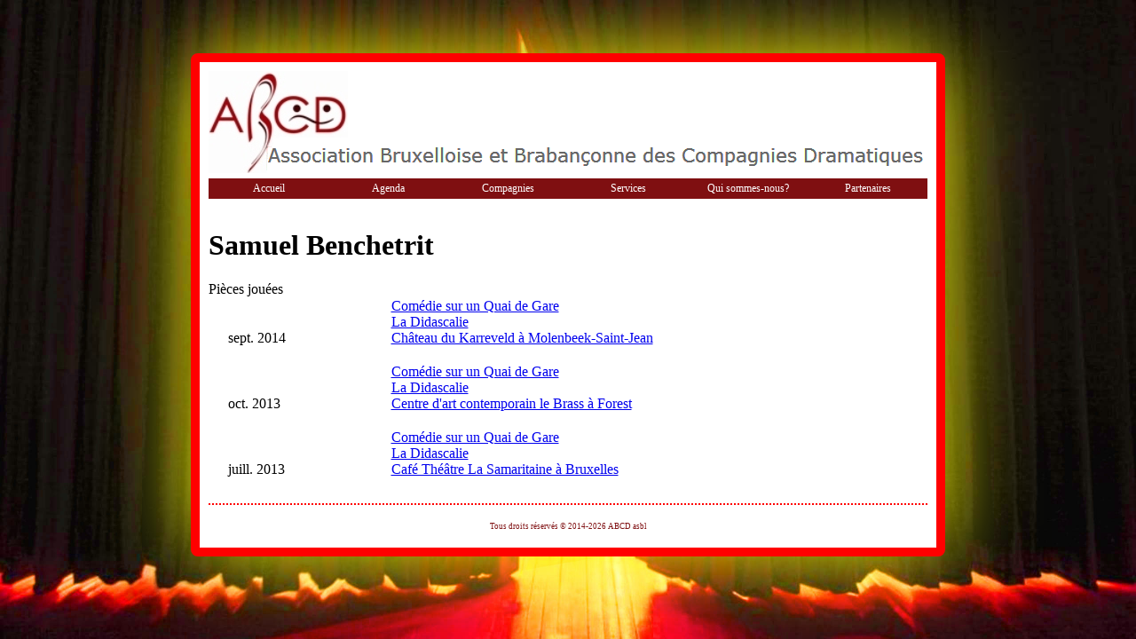

--- FILE ---
content_type: text/html
request_url: http://www.abcd-theatre.be/p53?aid=1028
body_size: 1654
content:
<!DOCTYPE html PUBLIC "-//W3C//DTD XHTML 1.0 Transitional//EN" "http://www.w3.org/TR/xhtml1/DTD/xhtml1-transitional.dtd">
<html xmlns="http://www.w3.org/1999/xhtml" dir="ltr" lang="fr" xml:lang="fr"><head><title>Auteur à l'affiche</title><meta http-equiv="content-Language" content="fr" /><meta http-equiv="Content-Type" content="text/html; charset=iso-8859-1" /><meta name="Description" content = "Auteur à l'affiche" /><meta name="Keywords" content = "théâtre amateur, theatre amateur, théâtre amateur à Bruxelles, bruxelles, Bruxelles, bruxelloise, brabant wallon, Brabant, brabançonne, Brabant wallon, troupes, troupe, compagnie, compagnies, compagnies dramatiques, compagnie de théâtre amateur, liste de troupes, agenda des spectacles, spectacle de théâtre amateur,spectacles de théâtre amateur, spectacles de théâtre d'amateurs, fédération de théâtre amateur à Bruxelles, fédération de théâtre amateur dans le Brabant wallon" /><link rel="icon" type="image/png" href="logo/abcdi.png" /><link rel="stylesheet" href="c1.css" /></head><body><header id="presentation"><img src="/logo/abcdLogo01.png" alt="ABCD" /><div id="horizontalmenu"  style=" position: absolute;  z-index: 8;"><li><a id ="menuBut2" href="p1">Accueil</a><ul></ul></li><li><a id ="menuBut2" href="#">Agenda</a><ul><li><a id ="menuBut1" href="p8">Spectacles</a></li><li><a id ="menuBut1" href="p21">Auteurs &agrave; l'affiche</a></li><li><a id ="menuBut1" href="p12">Ev&eacute;nements</a></li><li><a id ="menuBut1" href="p4">Prochains stages</a></li></ul></li><li><a id ="menuBut2" href="#">Compagnies</a><ul><li><a id ="menuBut1" href="p35">Bruxelles</a></li><li><a id ="menuBut1" href="p36">Brabant wallon</a></li><li><a id ="menuBut1" href="p52">Historique Auteurs&nbsp;jou&eacute;s</a></li><li><a id ="menuBut1" href="p57">Passeport&nbsp;ABCD &laquo;place offerte&raquo;</a></li></ul></li><li><a id ="menuBut2" href="#">Services</a><ul><li><a id ="menuBut1" href="p3">Stages</a></li><li><a id ="menuBut1" href="p25">Le Grenier de Georges (ABCD)</a></li><li><a id ="menuBut1" href="p34">Salle de r&eacute;p&eacute;titions</a></li><li><a id ="menuBut1" href="p26">Service Presse</a></li><li><a id ="menuBut1" href="p17">Tournoi du Brabant wallon</a></li><li><a id ="menuBut1" href="p18">Tournoi de la CoCoF</a></li><li><a id ="menuBut1" href="p28">Le Passeport</a></li><li><a id ="menuBut1" href="p29">Cour et Jardin</a></li><li><a id ="menuBut1" href="p30">Le Souffleur Curieux</a></li><li><a id ="menuBut1" href="p43">Collection Programmes</a></li><li><a id ="menuBut1" href="https://abcd-theatre.forumactif.be">Forum ABCD</a></li></ul></li><li><a id ="menuBut2" href="#">Qui sommes-nous?</a><ul><li><a id ="menuBut1" href="p16">Histoire</a></li><li><a id ="menuBut1" href="p13">Administrateurs</a></li><li><a id ="menuBut1" href="p14">Secr&eacute;tariat</a></li><li><a id ="menuBut1" href="p15">Le GAP</a></li><li><a id ="menuBut1" href="p20?id=8">Documents</a></li><li><a id ="menuBut1" href="p50">Quelques photos</a></li></ul></li><li><a id ="menuBut2" href="#">Partenaires</a><ul><li><a id ="menuBut1" href="p31">FNCD</a></li><li><a id ="menuBut1" href="p32">R&eacute;gionales</a></li><li><a id ="menuBut1" href="p33">Partenaires institutionnels</a></li><li><a id ="menuBut1" href="p41">Audioscenic</a></li><li><a id ="menuBut1" href="p40">Article 27</a></li><li><a id ="menuBut1" href="p45">Th&eacute;&acirc;tres professionnels</a></li><li><a id ="menuBut1" href="p20?id=7">Tournoi Bruxellons&nbsp;Amateur</a></li></ul></li></div> <div><br/><br/><h1>Samuel Benchetrit</h1></div><span class = 'texte'>Pi&egrave;ces jou&eacute;es</span><table border='0' CELLSPACING='0' align ='center' width = '95%' ><thead><tr ><td width = '24%' height = '60px'><div class = 'texteHr'  >  <br/>sept. 2014</div></td><td ><div class = 'texte'  > <a href='p11?sid=1059&h=1'><span class = 'texteL14B'>Comédie sur un Quai de Gare</span></a><br/>  <a href='p11?sid=1059&h=1'>La Didascalie</a><br/>  <a href='p11?sid=1059&h=1'>Château du Karreveld &agrave; Molenbeek-Saint-Jean</a><br/><br/></div></td></tr><tr ><td width = '24%' height = '60px'><div class = 'texteHr'  >  <br/>oct. 2013</div></td><td ><div class = 'texte'  > <a href='p11?sid=944&h=1'><span class = 'texteL14B'>Comédie sur un Quai de Gare</span></a><br/>  <a href='p11?sid=944&h=1'>La Didascalie</a><br/>  <a href='p11?sid=944&h=1'>Centre d'art contemporain le Brass &agrave; Forest</a><br/><br/></div></td></tr><tr ><td width = '24%' height = '60px'><div class = 'texteHr'  >  <br/>juill. 2013</div></td><td ><div class = 'texte'  > <a href='p11?sid=900&h=1'><span class = 'texteL14B'>Comédie sur un Quai de Gare</span></a><br/>  <a href='p11?sid=900&h=1'>La Didascalie</a><br/>  <a href='p11?sid=900&h=1'>Café Théâtre La Samaritaine &agrave; Bruxelles</a><br/><br/></div></td></tr></thead></table><div><div id="div_partage"><p style="font-family:verdana;color : #7F0F11; font-size:9px; text-align:center;">Tous droits r&eacute;serv&eacute;s   &copy; 2014-2026  ABCD asbl</p></div></div></header></body></html>



--- FILE ---
content_type: text/css
request_url: http://www.abcd-theatre.be/c1.css
body_size: 4129
content:

#div_partage
{
	position:relative;
	border-top:dotted 2px red;
	margin-top:10px;
	padding-top:10px;
	padding-right:20px;
	padding-left:20px;
}
*/
#div_partage
{
	width:810px;
	height:25px;
	border-top:dotted 2px red;
	margin-top:10px;

	background-position: bottom left;
}
#div_partage2
{
	width:810px;
	height:3px;
	border-top:solid 2px #C9997E;
	margin:0px;

	background-position: bottom left;
}
/*** buttons ***/
.formbuttons {
	margin-right: 2%;
	text-align: right;
	font-family:verdana;
	font-size:12px;
	padding:5px;
}
input.button {
	display: inline-block;
	margin: 0 2px;
	padding: 2px 5px;
	color: #525252;
	text-shadow: 0px 2px 2px #fff;
	border: 1px solid #c0c0c0;
	border-radius: 4px;
	background: #f7f7f7;
	background: -moz-linear-gradient(top, #f9f9f9 0%, #e6e6e6 100%);
	background: -webkit-gradient(linear, left top, left bottom, color-stop(0%,#f9f9f9), color-stop(100%,#e6e6e6));
	background: -o-linear-gradient(top, #f9f9f9 0%, #e6e6e6 100%);
	background: -ms-linear-gradient(top, #f9f9f9 0%, #e6e6e6 100%);
	background: linear-gradient(top, #f9f9f9 0%, #e6e6e6 100%);
	box-shadow: 0 1px 1px 0 rgba(140, 140, 140, 0.3);
	-o-box-shadow: 0 1px 1px 0 rgba(140, 140, 140, 0.3);
	-webkit-box-shadow: 0 1px 1px 0 rgba(140, 140, 140, 0.3);
	-moz-box-shadow: 0 1px 1px 0 rgba(140, 140, 140, 0.3);
	text-decoration: none;
	outline: none;
}

.formbuttons input.button {
	color: #ddd;
	font-size: 110%;
	text-shadow: 0px 2px 2px #333;
	padding: 4px 12px;
	border-color: #465864;
	border-radius: 5px;
	background: #7a7b7d;
	background: -moz-linear-gradient(top, #7b7b7b 0%, #606060 100%); /* FF3.6+ */
	background: -webkit-gradient(linear, left top, left bottom, color-stop(0%,#7b7b7b), color-stop(100%,#606060)); /* Chrome,Safari4+ */
	background: -o-linear-gradient(top, #7b7b7b 0%, #606060 100%); /* Opera 11.10+ */
	background: -ms-linear-gradient(top, #7b7b7b 0%, #606060 100%); /* IE10+ */
	background: linear-gradient(top, #7b7b7b 0%, #606060 100%); /* W3C */
	box-shadow: 0 1px 1px 0 #ccc, inset 0 1px 0 0 #888;
	-o-box-shadow: 0 1px 1px 0 #ccc, inset 0 1px 0 0 #888;
	-webkit-box-shadow: 0 1px 1px 0 #ccc, inset 0 1px 0 0 #888;
	-moz-box-shadow: 0 1px 1px 0 #ccc, inset 0 1px 0 0 #888;
}


.formbuttons input.button:hover,
.formbuttons input.button:focus,
input.button.mainaction:hover,
input.button.mainaction:focus {
	color: #313131;
	border-color: #465864 ;
	box-shadow: 0 0 5px 2px rgba(71,135,177, 0.6), inset 0 1px 0 0 #888;
	-moz-box-shadow: 0 0 5px 2px rgba(71,135,177, 0.6), inset 0 1px 0 0 #888;
	-webkit-box-shadow: 0 0 5px 2px rgba(71,135,177, 0.6), inset 0 1px 0 0 #888;
	-o-box-shadow: 0 0 5px 2px rgba(71,135,177, 0.6), inset 0 1px 0 0 #888;
}

.formbuttons input.button:active {
	color: #fff;
	
	background: -moz-linear-gradient(top, #5c5c5c 0%, #7b7b7b 100%);
	background: -webkit-gradient(linear, left top, left bottom, color-stop(0%,#5c5c5c), color-stop(100%,#7b7b7b));
	background: -o-linear-gradient(top, #5c5c5c 0%, #7b7b7b 100%);
	background: -ms-linear-gradient(top, #5c5c5c 0%, #7b7b7b 100%);
	background: linear-gradient(top, #5c5c5c 0%, #7b7b7b 100%);
}

input.button.mainaction {

		display: inline-block;
	margin: 0 2px;
	padding: 5px;
	color: #525252;
	
	text-shadow: 0px 2px 2px #fff;
	border: 1px solid #c0c0c0;
	border-radius: 4px;
	background: #f7f7f7;
	background: -moz-linear-gradient(top, #f9f9f9 0%, #e6e6e6 100%);
	background: -webkit-gradient(linear, left top, left bottom, color-stop(0%,#f9f9f9), color-stop(100%,#e6e6e6));
	background: -o-linear-gradient(top, #f9f9f9 0%, #e6e6e6 100%);
	background: -ms-linear-gradient(top, #f9f9f9 0%, #e6e6e6 100%);
	background: linear-gradient(top, #f9f9f9 0%, #e6e6e6 100%);
	box-shadow: 0 1px 1px 0 rgba(140, 140, 140, 0.3);
	-o-box-shadow: 0 1px 1px 0 rgba(140, 140, 140, 0.3);
	-webkit-box-shadow: 0 1px 1px 0 rgba(140, 140, 140, 0.3);
	-moz-box-shadow: 0 1px 1px 0 rgba(140, 140, 140, 0.3);
	text-decoration: none;
	outline: none;
}

input.button.mainaction:active {
	color: #525252;

	background: #A0A0A0;
	background: -moz-linear-gradient(top, #f9f9f9 0%, #A0A0A0 100%);
	background: -webkit-gradient(linear, left top, left bottom, color-stop(0%,#f9f9f9), color-stop(100%,#A0A0A0));
	background: -o-linear-gradient(top, #f9f9f9 0%, #A0A0A0 100%);
	background: -ms-linear-gradient(top, #f9f9f9 0%, #A0A0A0 100%);
	background: linear-gradient(top, #f9f9f9 0%, #A0A0A0 100%);
}

input.button[disabled],
input.button[disabled]:hover,
input.button.mainaction[disabled] {
	color: #aaa !important;
}

input.mainaction {
	font-weight: bold;

}








.lien-social{
	display:inline-block;
	vertical-align:bottom;
	text-decoration:none;
	border:none;
	cursor:pointer;
	margin:2px;
	background-image:url(logo/logo-social-nb.png);
	height:33px;
	width:34px;
}
.lien-social:hover{
	background-image:url(logo/logo-social.png);
}

#menuBut2:link,#menuBut2:visited {display:block;width:125px;height:12px;border:2px solid #7F0F11;font-weight:normal;font-family:verdana;font-size:12px;color:#FFFFFF ;background-color: #7F0F11 ;text-align:center;padding-bottom:5px;padding-top:2px;padding-left:3px;padding-right:3px;text-decoration:none;text-transform:none;}
#menuBut2:hover,#menuBut2:active {color: black;background-color:#C9997E ;}

#menuBut20:link,#menuBut20:visited ,#menuBut20:hover,#menuBut20:active{display:block;width:125px;height:12px;border:2px solid #7F0F11;font-weight:normal;font-family:verdana;font-size:12px;color:#303030 ;background-color: #7F0F11 ;text-align:center;padding-bottom:5px;padding-top:2px;padding-left:3px;padding-right:3px;text-decoration:none;text-transform:none;}
#menuBut10:link,#menuBut10:visited,#menuBut1:hover,#menuBut1:active {display:block;width:125px;height:24px;border:2px solid #7F0F11;font-weight:normal;font-family:verdana;font-size:12px;color:#704040 ;background-color: #7F0F11 ;text-align:center;padding-bottom:5px;padding-top:2px;padding-left:3px;padding-right:3px;text-decoration:none;text-transform:none;}

#menuBut1:link,#menuBut1:visited {display:block;width:125px;height:24px;border:2px solid #7F0F11;font-weight:normal;font-family:verdana;font-size:12px;color:#FFFFFF ;background-color: #7F0F11 ;text-align:center;padding-bottom:5px;padding-top:2px;padding-left:3px;padding-right:3px;text-decoration:none;text-transform:none;}
#menuBut1:hover,#menuBut1:active {color: black;background-color:#C9997E ;border-radius:3px;}
/*
#menuBut1:link,#menuBut1:visited {display:block;width:122px;height:28px;font-weight:normal;font-family:verdana;font-size:12px;color:black;background-color: #CA9880 ;text-align:left;padding:5px;text-decoration:none;text-transform:none;}
#menuBut1:hover,#menuBut1:active {color:#FFFFFF;background-color: #800000;}
*/
#horizontalmenu ul {padding:0; margin:0;list-style:none;}
#horizontalmenu li {float:left; position:relative; padding-right:0;display:block;border:0px solid #FFFFFF;border-style:inset;}
#horizontalmenu li ul {display:none;position:absolute;}
#horizontalmenu li:hover ul{display:block;background:white;height:auto; width:auto;}
#horizontalmenu li ul li{clear:both;border-style:none;}


/*** cadre presentation ***/

	body{
		background-image:url(logo/curtain1.jpg);
		background-attachment:fixed;
		background-repeat:no-repeat;
		background-position:center center;
		background-size:cover;
	}
	
	#presentation{
    		padding: 10px 10px 10px 10px;       	/* bords entourant */
    		background: #000000;            	/* fond ou "transparent" */
    		border-radius: 10px;             		/* arrondis des angles */
    		box-shadow: 0 0 100px yellow;   	/* "none" si pas d'ombre */

		margin:60px auto;
		padding:10px;
		width:810px;

		text-align:left;
		border:solid 10px red;
		border-radius:8px;
		background-color:white;		/* fond du texte
	}
	
	#presentation h1{
		font-family:verdana;
		font-size:22px;
		color:#7F0F11;
		text-align:center;
		line-height : 120%;
	}

	#presentation h2{
		font-family:verdana;
		font-size:18px;
		color:#7F0F11;
		text-align:center;
	}
	#presentation h4{
		font-family:verdana;
		font-size:14px;
		color:#7F0F11;
		text-align:center;
		line-height : 70%;
	}
	#presentation h5{
		font-family:verdana;
		font-size:12px;
		color:#7F0F11;
		text-align:center;
		line-height : 70%;
	}	

	.texte{
		font-family:verdana;
		font-size:12px;
		line-height : 150%;
		color : #7F0F11;		
		margin-left: 3%;
		margin-right: 3%;
		text-align: justify;
		margin-bottom: 1%; 
	}
	.texte11B{
		font-family:verdana;
		font-size:11px;
		font-weight: bold;
		line-height : 150%;
		color : #7F0F11;		
		margin-left: 3%;
		margin-right: 3%;
		text-align: justify;
		margin-bottom: 0%; 
	}
	.texte10{
		font-family:verdana;
		font-size:10px;
		font-weight: normal;
		line-height : 150%;
		color : #7F0F11;		
		margin-left: 3%;
		margin-right: 3%;
		text-align: left;
		margin-bottom: 1%; 
	}
	.texteHr{
		font-family:verdana;
		font-size:12px;
		line-height : 150%;
		color : #7F7F7F;		
		margin-left: 3%;
		margin-right: 3%;
		text-align: justify;
		margin-bottom: 1%; 
	}	
	.texteR11{
		font-family:verdana;
		font-size:11px;
		color : #7F0F11;	
		margin-right: 3%;
		text-align: right; 
	}
	.texteC11{
		font-family:verdana;
		font-size:11px;
		color : #7F0F11;	
		margin-right: 3%;
		text-align: center; 
	}	
	.texteR10{
		font-family:verdana;
		font-size:10px;
		color : #7F0F11;	
		text-align: right; 
	}
	.texteR10Green{
		font-family:verdana;
		font-size:10px;
		color : green;	
		text-align: right; 
	}	
	.texteR10Red{
		font-family:verdana;
		font-size:10px;
		color : red;	
		text-align: right; 
	}
	.texteL11{
		font-family:verdana;
		font-size:11px;
		color : #7F0F11;	
		text-align: left; 
	}
	.texteR14{
		font-family:verdana;
		font-size:14px;
		color : #7F0F11;	
		text-align: right; 	
	}
	.texteR14Red{
		font-family:verdana;
		font-size:14px;
		color : red;	
		text-align: right; 	
	}
	.texteL16{
		font-family:verdana;
		font-size:16px;
		color : #7F0F11;	
		text-align: left; 	
	}
	.texteL16Red{
		font-family:verdana;
		font-size:16px;
		color : red;	
		text-align: left; 	
	}
	.texteL16B{
		font-family:verdana;
		font-size:16px;
		color : #7F0F11;	
		text-align: left; 
		font-weight: bold;		
	}
	.texteC16{
		font-family:verdana;
		font-size:16px;
		color : #7F0F11;	
		text-align: center; 	
	}	
	.texteL14B{
		font-family:verdana;
		font-size:14px;
		color : #7F0F11;	
		text-align: left; 
		font-weight: bold;
	
	}
	.texteML15{
		font-family:verdana;
		font-size:12px;
		line-height : 150%;
		color : #7F0F11;		
		margin-left: 15%;
		text-align: left;
		margin-bottom: 1%; 
	}
	.texteC18B{
		font-family:verdana;
		font-size:18px;
		line-height : 150%;
		color : #7F0F11;		
		text-align: center;
		font-weight: bold;
	}
	.texteC16BRed{
		font-family:verdana;
		font-size:16px;
		line-height : 150%;
		color : red;		
		text-align: center;
		font-weight: bold;
	}
	.texteC16BRedR{
		font-family:verdana;
		font-size:16px;
		line-height : 150%;
		background-color: red;
		color : #FFFFFF;		
		text-align: center;
		font-weight: bold;
	}
	.texteC16BGreenR{
		font-family:verdana;
		font-size:16px;
		line-height : 150%;
		background-color: green;
		color : #FFFFFF;		
		text-align: center;
		font-weight: bold;
	}
	.texteC10{
		font-family:verdana;
		font-size:10px;
		line-height : 150%;
		color : #7F0F11;		
		margin-left: 3%;
		margin-right: 3%;
		text-align: center;
		margin-bottom: 1%; 
	}
	.texteL12m0{
		font-family:verdana;
		font-size:12px;
		line-height : 150%;
		color : #7F0F11;		
		margin-left: 0%;
		margin-right: 0%;
		text-align: left;
		margin-bottom: 0%; 
	}	
	.texte12{
		font-family:verdana;
		font-size:12px;
		line-height : 150%;
		color : #7F0F11;		
		margin-left: 3%;
		margin-right: 3%;
		margin-bottom: 1%; 
	}
	.texteL12{
		font-family:verdana;
		font-size:12px;
		line-height : 150%;
		color : #7F0F11;		
		margin-left: 3%;
		margin-right: 3%;
		text-align: left;
		margin-bottom: 1%; 
	}
	.texteR12{
		font-family:verdana;
		font-size:12px;
		line-height : 150%;
		color : #7F0F11;		
		margin-left: 3%;
		margin-right: 3%;
		text-align: right;
		margin-bottom: 1%; 
	}
	.texteC12{
		font-family:verdana;
		font-size:12px;
		line-height : 150%;
		color : #7F0F11;		
		margin-left: 3%;
		margin-right: 3%;
		text-align: center;
		margin-bottom: 1%; 
	}
	.texteL14{
		font-family:verdana;
		font-size:14px;
		line-height : 150%;
		color : #7F0F11;		
		margin-left: 3%;
		margin-right: 3%;
		text-align: left;
		margin-bottom: 1%; 
	}
	.tableTit{
		font-family:verdana;
		font-size:12px;
		line-height : 150%;
		color : #7F0F11;	
		background-color: #C9997E;		
		margin-left: 3%;
		margin-right: 3%;
		text-align: left;
		margin-bottom: 1%; 
	}
	.tableTitR{
		font-family:verdana;
		font-size:12px;
		line-height : 150%;
		color : #7F0F11;	
		background-color: #C9997E;		
		margin-left: 3%;
		margin-right: 3%;
		text-align: right;
		margin-bottom: 1%; 
	}	
	.tableTitC{
		font-family:verdana;
		font-size:12px;
		line-height : 150%;
		color : #7F0F11;	
		background-color: #C9997E;		
		margin-left: 3%;
		margin-right: 3%;
		text-align: center;
		margin-bottom: 1%; 
	}
	.tableTit2C{
		font-family:verdana;
		font-size:12px;
		line-height : 150%;
		color : #7F0F11;	
		background-color: #DFC2B2;		
		margin-left: 3%;
		margin-right: 3%;
		text-align: center;
		margin-bottom: 1%; 
	}
	.texteL012{
		font-family:verdana;
		font-size:12px;
		line-height : 150%;
		color : #7F0F11;		
		margin-left: 0%;
		margin-right: 0%;
		text-align: left;
		margin-bottom: 1%; 
	}
	.texteC14{
		font-family:verdana;
		font-size:14px;
		line-height : 150%;
		color : #7F0F11;		
		margin-left: 3%;
		margin-right: 3%;
		text-align: center;
		font-weight: bold;
		margin-bottom: 3%; 
	}
	.texte14{
		font-family:verdana;
		font-size:14px;
		line-height : 150%;
		color : #7F0F11;		
		margin-left: 3%;
		margin-right: 3%;
		margin-bottom: 3%; 
	}	
	.texteRP11{
		font-family:verdana;
		font-size:12px;
		line-height : 140%;
		color : #7F0F11;		
		margin-left: 3%;
		margin-right: 3%;
		text-align: center;
		margin-bottom: 1%; 
	}
	.texteRP10{
		font-family:verdana;
		font-size:9px;
		line-height : 100%;
		color : #7F0F11;		
		margin-left: 3%;
		margin-right: 3%;
		text-align: center;
		margin-bottom: 0%; 
	}
	.texteRPH{
		font-family:verdana;
		font-size:12px;
		line-height : 140%;
		color : #7F0F11;		
		margin-left: 0%;
		margin-right: 0%;
		text-align: right;
		margin-bottom: 0%; 
		padding : 0%; 
	}
	.texteRP6{
		font-family:verdana;
		font-size:8px;
		line-height : 100%;
		color : #7F0F11;		
		margin-left: 0%;
		margin-right: 0%;
		text-align:left;
		margin-bottom: 0%; 
		padding : 0%; 
	}	
	.texteBookOK{
		font-family:verdana;
		font-size:12px;
		line-height : 100%;
		color : green;		
		margin-left: 0%;
		margin-right: 0%;
		text-align: left;
		margin-bottom: 5%;
	}
	.texteBookNOK{
		font-family:verdana;
		font-size:12px;
		line-height : 100%;
		color : red;		
		margin-left: 0%;
		margin-right: 0%;
		text-align: left;
		margin-bottom: 5%;
	}
	.texteBookNOKC{
		font-family:verdana;
		font-size:12px;
		line-height : 100%;
		color : white; 	
		background-color : red;
		margin-left: 0%;
		margin-right: 0%;
		text-align: left;
		margin-bottom: 5%;
	}
	.texteBookNOKL{
		font-family:verdana;
		font-size:12px;
		line-height : 100%;
		color : white; 	
		background-color : black;
		margin-left: 0%;
		margin-right: 0%;
		text-align: left;
		margin-bottom: 5%;
	}
	.texteAvailOK{
		font-family:verdana;
		font-size:14px;
		line-height : 100%;
		color : green;		
		margin-left: 0%;
		margin-right: 0%;
		text-align: left;
		margin-bottom: 5%;
		font-weight: bold;
	}
	.texteAvailNOK{
		font-family:verdana;
		font-size:14px;
		line-height : 100%;
		color : red;		
		margin-left: 0%;
		margin-right: 0%;
		text-align: left;
		margin-bottom: 5%;
		font-weight: bold;
	}	
	.texteL12BRed{
		font-family:verdana;
		font-size:12px;
		line-height : 150%;
		color : red;		
		text-align: left;
		font-weight: bold;
	}	

	.texteacco12B{
		font-family:courier;
		font-size:14px;
		line-height : 100%;
		color : #7F0F11;		
		text-align: left;
		font-weight: bold;
	}	
	.texteacco12BGreen{
		font-family:courier;
		font-size:14px;
		line-height : 100%;
		color : green;		
		text-align: left;
		font-weight: bold;
	}
	.texteacco12BRed{
		font-family:courier;
		font-size:14px;
		line-height : 100%;
		color : red;		
		text-align: left;
		font-weight: bold;
	}	
	.texteacco12BBlue{
		font-family:courier;
		font-size:14px;
		line-height : 100%;
		color : blue;		
		text-align: left;
		font-weight: bold;
	}		
	.texteUpdateInfo{
		font-family:verdana;
		font-size:9px;
		line-height : 100%;
		color : #7F0F11;		
		margin-left: 3%;
		margin-right: 3%;
		text-align: left;
		margin-bottom: 0%; 
	}
.affiche {text-align: center; margin-left : 0; margin-right : 0; margin-top: 0; margin-bottom: 2%;}
.couverture {float: right; margin-left : 6%; margin-right : 6%; margin-top: 1%;}
.logout{float: right; margin-left : 0%; margin-right : 0%; margin-top: 0%;font-family:verdana;font-size:12px;color : #7F0F11;}



/*


body { color : #560F11;font-family:verdana;font-size:12px; background-position: center;  margin-left: 2%; margin-right: 2%; width: 850px}  
*/


bbb {font-family:verdana;font-size:12px;line-height : 150%;}



#lien-bouton{ 
   color:brown; 
   font-family:verdana; 
   font-size:12px; 
   padding:5px 10px; 
   text-decoration:none; 
   background-image:url(e404.html); 
   background-repeat:repaet-x; 
   background-position:top; 
   border:solid 1px grey; 
   border-radius:50px; 
} 
#lien-bouton:hover{ 
   background-position:bottom; 
   border:solid 1px black; 
   color:black; 
} 




.logoCompany {float: right; margin-left : 6%; margin-right : 6%; margin-top: 1%;}


thead td{
    border : 1px white;    
}


#logo {background-image : url(e404.html); background-repeat:no-repeat; }
#masques {background-image : url('e404.html'); margin-left : 12%; margin-right: 8%;}
.masques { background-image: url(e404.html); }
.logo { background-image: url(e404.html); }
/*
h1 { text-align : center; padding-top: 4%; padding-bottom : 0%; line-height: 120%; font-size: 180%; }
h1.public {padding-top: 2%; padding-bottom: 2%;}
h1.public1 {padding-top: 2%; padding-bottom: 2%;}

h2 {text-align : center; font-size : 150%;  padding-bottom: 2%;}
.public h2 {margin-left: 5%; text-align: left; padding-bottom: 0%;}
.public2 h2 {margin-left: 5%; text-align: left; padding-bottom: 0%;}
#cj h2 {margin-left: 0%;}
*/
#blockquote {font-style: italic; }


#content {margin-left: 12%; margin-right: 12%;}

.center {text-align : center;}
.center_larger {text-align : center; font-size: 120%;}

.liens_int {font-size: 95%; font-weight : normal; background-color: #B3E5FA; padding-left: 5%; padding-right: 2%; padding-bottom : 1%; padding-top: 1%; margin-right : 15%; }
.liens_int2 {font-size: 90%; font-weight : normal; background-color: #B3E5FA; padding-left: 1%; padding-right: 2%; padding-bottom : 1%; padding-top: 1%; margin-right : 40%; }


.logo1 { float : left; margin-right: 5%; }
.logo2 { float : right; margin-left: 5%; }

table td {padding: 5; border-style: solid; border-width: thin; border-spacing: o; }

.bouton { float : left; margin-right: 5%; }


.label_left {width : 35 em; text-align : left; margin-left : 0.5 em; margin-bottom: 0.5 em;}
label {width : 9 em; text-align : right; margin-bottom: 0.5 em;}
.label2 {width : 7 em; text-align : left; margin-bottom: 0.5 em; margin-left: 0.4 em;}
.label3 {width : 20 em; text-align : left; margin-bottom: 0.5 em; margin-left: 0.4 em; ;}
.label4 {width : 25 em; text-align : left; margin-bottom: 0.5 em; margin-left: 0.4 em; }
.label_float {float: left;}
.label_float_right {float: right;}

.interligne {text-align : left; margin-bottom: 1 em; margin-left: 0.4 em; font-weight: bold;}

input {margin-left: 1em; margin-bottom: 0.5 em; margin-right : 0.5 em;}
.input2 {margin-right: 0.5 em; margin-bottom: 0.5 em;}
.input3 {margin-left: 3 em;}
.input4 {margin-left: 15 em;}

.submit {margin-left : 5 em; padding-top: 1 em; }
.submit_reset {margin-left : 9 em; padding-top: 1 em; }

select {margin-left: 1em; margin-bottom: 0.5 em; margin-right : 0.5 em;}
option {margin-left: 1 em;}
select {margin-left: 1 em;}
legend {margin-bottom: 0.5 em;}

.red {color: red; font-weight: bold; }
.redreverse {color: white; background-color:red; font-weight: normal; }
.notice {color: red; font-weight: bold; margin-right: 20%; margin-left: 12%;}
.notice2 {color: red; font-weight: bold; text-align: center;}


#margin_15 {margin-left: 15%; margin-right : 15%;}
#margin_15_105 {margin-left: 15%; margin-right : 15%; font-size : 105%;}

.menu { font-size: 85%; text-align: center; padding-top: 2%; }
.liens { font-style: italic; text-align : right; margin-right: 10%;}

#menu { font-size: 85%; text-align: center; }

a:link { color : #004A4A; font-weight: bold; text-decoration: none;}
a:visited { color: #85858C; font-weight: bold; text-decoration: none;}
a:hover { color : #85858C; font-weight: bold; text-decoration: none;}
a:active

.bold {font-weight : bold;}
.bold_medium {font-weight : bold; font-size : 110%;}
.bold_large {font-weight: bold; font-size: 120%;}
.bold_very_large {font-weight: bold; font-size: 150%;}
.bold_i {font-weight : bold; font-style: italic;}
.italic {font-style : italic;}

.font_medium {font-size : 105%;}
.font_large {font-size : 110%;}

/******************* COMPAGNIES ***********************/
#liste_cies { background-image: url('e404.html'); background-repeat: no-repeat;}
#liste_cies h2 {margin-left: 0%; text-align: center; line-height: 1.5; font-size: 170%;}
#liste_cies_contenu {text-align: center; font-size: 150%; font-weight : bold; padding-bottom : 3%; line-height: 2;}

#liste2_cies {margin-bottom : 5%; line-height: 1.3; background-image: url('e404.html'); background-repeat: no-repeat;}
#liste2_cies_contenu {margin-left: 10%; margin-right: 5%; margin-bottom : 5%; line-height: 1.3;}

#compagnie {background-image: url('e404.html'); background-repeat: repeat; }
#compagnie_contenu {margin-left: 15%; margin-right: 15%; text-align: justify; margin-top: 4%;}

.liste {float : left; width : 50%; font-weight: bold;line-height : 150%;}
.choix_localisation {margin-left: 20%; font-weight: bold; }
.programmation {text-align: center; padding-top: 1%; padding-bottom: 2%; color : DF5D07;}
.programmation a:link { color : DF5D07; font-weight: bold; text-decoration: none;}
.programmation a:visited { color: DF5D07; font-weight: bold; text-decoration: none;}
.programmation a:hover { color : 004A4A; font-weight: bold; text-decoration: none;}


/******************* SPECTACLES ***********************/
.booking { text-align : center; font-size: 170%; font-weight : bold;}
.dates {font-size: 140%; font-weight : bold;}

.clear {clear : both;}

#cie {font-weight: bold; font-size: 16 pt;}
#spectacles {background-image: url(e404.html); background-repeat: repeat; margin-left: 10%; margin-right: 10%;}
 #spectacles h1 {padding-top: 2%; padding-bottom: 1%;}
 #spectacles h2 { text-align : center; padding-top: 1%; padding-bottom : 1%; line-height: 120%; margin-left: 0%;}
 #spectacles h3 { text-align : center; padding-top: 1%; padding-bottom : 1%; line-height: 100%; margin-left: 0%;}

#agenda {line-height: 1.5; margin-left: 10%;}
#agenda table {margin-top: 1 em; margin-bottom: 3 em;}

ul#fiche_spectacle {line-height: 1.5; text-align: center; font-size: 120%; font-weight: bold;}  

.reserver {font-size: 130%; margin-left: 15%; margin-right: 15%; font-weight: bold; color : 1F6F0D; text-align: center; line-height:150%;}

#description1 {margin-left: 10%; margin-right: 10%; text-align: justify; margin-bottom: 4%;}
#description2_photo {margin-left: 5%; margin-right: 5%; margin-top : 3%; float: left; margin-bottom: 2%; }
#description3 {margin-left: 10%; margin-top : 8%; float: left; text-align: justify; margin-bottom: 4%;}
#description4_photo {text-align: center; margin-top : 5%;  margin-bottom: 4%; margin-left: 5%; margin-right: 5%;}
#description5 {margin-left: 10%; margin-top : 5%; text-align: justify; margin-bottom: 3%;}
#commentaire {text-align : center;}

/******************* STAGES ***********************/
.conditions {padding-top : 0.2 em; }
.ITA_FNCD {padding-top : 0.5 em; font-size : 110%; font-weight : bold; text-align : center;}
#ita-fncd {padding-top : 0.5 em; font-size : 110%; font-weight : bold; text-align : center; margin-bottom : 2%;}

#stages { margin-left: 12%; margin-right: 12%; text-align: justify; margin-bottom: 1%; margin-top: 1%; }

.chapeau1 {font-size: 120%; font-weight : bold; background-color: #F9EE3A; padding: 2%; }
.chapeau2 {font-size: 110%; font-weight : bold; background-color: #F9EE3A; padding: 2%; }
.encart {padding-left : 3%;}

#update { font-style: italic; font-size: 85%; margin-left: 10%;}


.row1 {color : DF4407;font-size: 85%;}
.row0 {color : brown;font-size: 85%;}

td {vertical-align : top;}
/*
.texte{line-height : 150%;}
*/

.texteN { margin-left: 0%; margin-right: 0%; text-align: left; margin-bottom: 1%;font-size: 14px; }